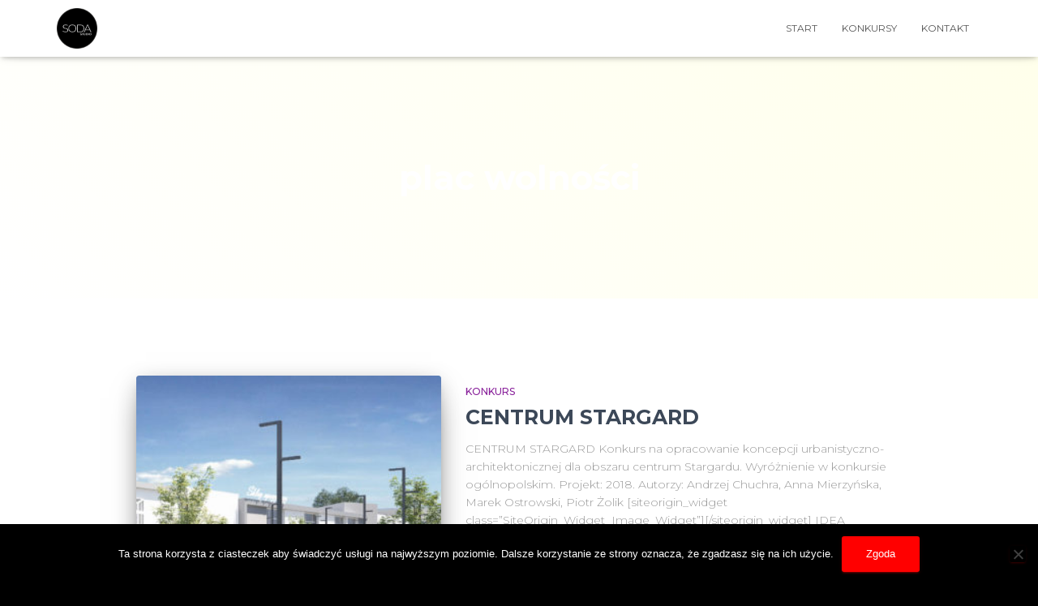

--- FILE ---
content_type: text/css
request_url: https://studio-soda.pl/wp-content/uploads/so-css/so-css-hestia.css?ver=1699304876
body_size: 32
content:
footer.footer.footer-black .copyright {
  display: none
}

footer.footer {
  display: none
}